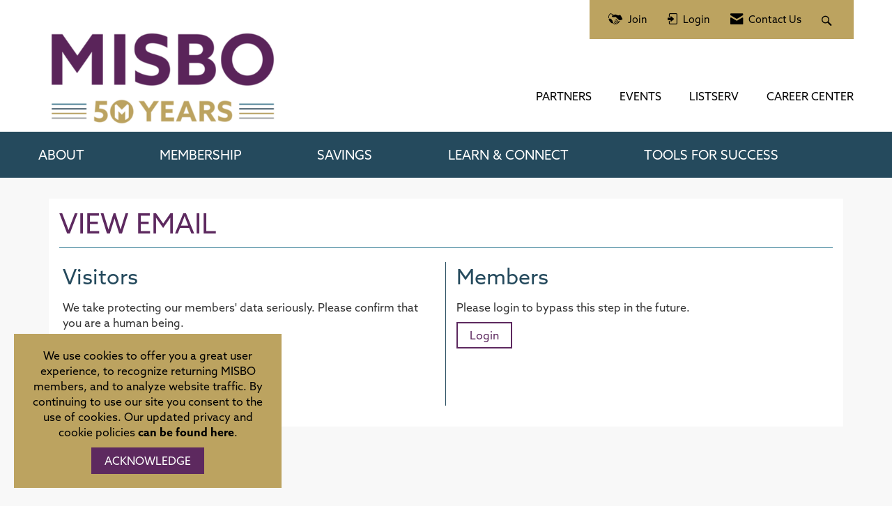

--- FILE ---
content_type: text/html; charset=utf-8
request_url: https://www.google.com/recaptcha/api2/anchor?ar=1&k=6Ld7fhsTAAAAAN3qXDiRDnnjT1jTLZk-8MY5DznB&co=aHR0cHM6Ly93d3cubWlzYm8uY29tOjQ0Mw..&hl=en&v=N67nZn4AqZkNcbeMu4prBgzg&size=normal&anchor-ms=20000&execute-ms=30000&cb=3yjp133xjqkt
body_size: 49400
content:
<!DOCTYPE HTML><html dir="ltr" lang="en"><head><meta http-equiv="Content-Type" content="text/html; charset=UTF-8">
<meta http-equiv="X-UA-Compatible" content="IE=edge">
<title>reCAPTCHA</title>
<style type="text/css">
/* cyrillic-ext */
@font-face {
  font-family: 'Roboto';
  font-style: normal;
  font-weight: 400;
  font-stretch: 100%;
  src: url(//fonts.gstatic.com/s/roboto/v48/KFO7CnqEu92Fr1ME7kSn66aGLdTylUAMa3GUBHMdazTgWw.woff2) format('woff2');
  unicode-range: U+0460-052F, U+1C80-1C8A, U+20B4, U+2DE0-2DFF, U+A640-A69F, U+FE2E-FE2F;
}
/* cyrillic */
@font-face {
  font-family: 'Roboto';
  font-style: normal;
  font-weight: 400;
  font-stretch: 100%;
  src: url(//fonts.gstatic.com/s/roboto/v48/KFO7CnqEu92Fr1ME7kSn66aGLdTylUAMa3iUBHMdazTgWw.woff2) format('woff2');
  unicode-range: U+0301, U+0400-045F, U+0490-0491, U+04B0-04B1, U+2116;
}
/* greek-ext */
@font-face {
  font-family: 'Roboto';
  font-style: normal;
  font-weight: 400;
  font-stretch: 100%;
  src: url(//fonts.gstatic.com/s/roboto/v48/KFO7CnqEu92Fr1ME7kSn66aGLdTylUAMa3CUBHMdazTgWw.woff2) format('woff2');
  unicode-range: U+1F00-1FFF;
}
/* greek */
@font-face {
  font-family: 'Roboto';
  font-style: normal;
  font-weight: 400;
  font-stretch: 100%;
  src: url(//fonts.gstatic.com/s/roboto/v48/KFO7CnqEu92Fr1ME7kSn66aGLdTylUAMa3-UBHMdazTgWw.woff2) format('woff2');
  unicode-range: U+0370-0377, U+037A-037F, U+0384-038A, U+038C, U+038E-03A1, U+03A3-03FF;
}
/* math */
@font-face {
  font-family: 'Roboto';
  font-style: normal;
  font-weight: 400;
  font-stretch: 100%;
  src: url(//fonts.gstatic.com/s/roboto/v48/KFO7CnqEu92Fr1ME7kSn66aGLdTylUAMawCUBHMdazTgWw.woff2) format('woff2');
  unicode-range: U+0302-0303, U+0305, U+0307-0308, U+0310, U+0312, U+0315, U+031A, U+0326-0327, U+032C, U+032F-0330, U+0332-0333, U+0338, U+033A, U+0346, U+034D, U+0391-03A1, U+03A3-03A9, U+03B1-03C9, U+03D1, U+03D5-03D6, U+03F0-03F1, U+03F4-03F5, U+2016-2017, U+2034-2038, U+203C, U+2040, U+2043, U+2047, U+2050, U+2057, U+205F, U+2070-2071, U+2074-208E, U+2090-209C, U+20D0-20DC, U+20E1, U+20E5-20EF, U+2100-2112, U+2114-2115, U+2117-2121, U+2123-214F, U+2190, U+2192, U+2194-21AE, U+21B0-21E5, U+21F1-21F2, U+21F4-2211, U+2213-2214, U+2216-22FF, U+2308-230B, U+2310, U+2319, U+231C-2321, U+2336-237A, U+237C, U+2395, U+239B-23B7, U+23D0, U+23DC-23E1, U+2474-2475, U+25AF, U+25B3, U+25B7, U+25BD, U+25C1, U+25CA, U+25CC, U+25FB, U+266D-266F, U+27C0-27FF, U+2900-2AFF, U+2B0E-2B11, U+2B30-2B4C, U+2BFE, U+3030, U+FF5B, U+FF5D, U+1D400-1D7FF, U+1EE00-1EEFF;
}
/* symbols */
@font-face {
  font-family: 'Roboto';
  font-style: normal;
  font-weight: 400;
  font-stretch: 100%;
  src: url(//fonts.gstatic.com/s/roboto/v48/KFO7CnqEu92Fr1ME7kSn66aGLdTylUAMaxKUBHMdazTgWw.woff2) format('woff2');
  unicode-range: U+0001-000C, U+000E-001F, U+007F-009F, U+20DD-20E0, U+20E2-20E4, U+2150-218F, U+2190, U+2192, U+2194-2199, U+21AF, U+21E6-21F0, U+21F3, U+2218-2219, U+2299, U+22C4-22C6, U+2300-243F, U+2440-244A, U+2460-24FF, U+25A0-27BF, U+2800-28FF, U+2921-2922, U+2981, U+29BF, U+29EB, U+2B00-2BFF, U+4DC0-4DFF, U+FFF9-FFFB, U+10140-1018E, U+10190-1019C, U+101A0, U+101D0-101FD, U+102E0-102FB, U+10E60-10E7E, U+1D2C0-1D2D3, U+1D2E0-1D37F, U+1F000-1F0FF, U+1F100-1F1AD, U+1F1E6-1F1FF, U+1F30D-1F30F, U+1F315, U+1F31C, U+1F31E, U+1F320-1F32C, U+1F336, U+1F378, U+1F37D, U+1F382, U+1F393-1F39F, U+1F3A7-1F3A8, U+1F3AC-1F3AF, U+1F3C2, U+1F3C4-1F3C6, U+1F3CA-1F3CE, U+1F3D4-1F3E0, U+1F3ED, U+1F3F1-1F3F3, U+1F3F5-1F3F7, U+1F408, U+1F415, U+1F41F, U+1F426, U+1F43F, U+1F441-1F442, U+1F444, U+1F446-1F449, U+1F44C-1F44E, U+1F453, U+1F46A, U+1F47D, U+1F4A3, U+1F4B0, U+1F4B3, U+1F4B9, U+1F4BB, U+1F4BF, U+1F4C8-1F4CB, U+1F4D6, U+1F4DA, U+1F4DF, U+1F4E3-1F4E6, U+1F4EA-1F4ED, U+1F4F7, U+1F4F9-1F4FB, U+1F4FD-1F4FE, U+1F503, U+1F507-1F50B, U+1F50D, U+1F512-1F513, U+1F53E-1F54A, U+1F54F-1F5FA, U+1F610, U+1F650-1F67F, U+1F687, U+1F68D, U+1F691, U+1F694, U+1F698, U+1F6AD, U+1F6B2, U+1F6B9-1F6BA, U+1F6BC, U+1F6C6-1F6CF, U+1F6D3-1F6D7, U+1F6E0-1F6EA, U+1F6F0-1F6F3, U+1F6F7-1F6FC, U+1F700-1F7FF, U+1F800-1F80B, U+1F810-1F847, U+1F850-1F859, U+1F860-1F887, U+1F890-1F8AD, U+1F8B0-1F8BB, U+1F8C0-1F8C1, U+1F900-1F90B, U+1F93B, U+1F946, U+1F984, U+1F996, U+1F9E9, U+1FA00-1FA6F, U+1FA70-1FA7C, U+1FA80-1FA89, U+1FA8F-1FAC6, U+1FACE-1FADC, U+1FADF-1FAE9, U+1FAF0-1FAF8, U+1FB00-1FBFF;
}
/* vietnamese */
@font-face {
  font-family: 'Roboto';
  font-style: normal;
  font-weight: 400;
  font-stretch: 100%;
  src: url(//fonts.gstatic.com/s/roboto/v48/KFO7CnqEu92Fr1ME7kSn66aGLdTylUAMa3OUBHMdazTgWw.woff2) format('woff2');
  unicode-range: U+0102-0103, U+0110-0111, U+0128-0129, U+0168-0169, U+01A0-01A1, U+01AF-01B0, U+0300-0301, U+0303-0304, U+0308-0309, U+0323, U+0329, U+1EA0-1EF9, U+20AB;
}
/* latin-ext */
@font-face {
  font-family: 'Roboto';
  font-style: normal;
  font-weight: 400;
  font-stretch: 100%;
  src: url(//fonts.gstatic.com/s/roboto/v48/KFO7CnqEu92Fr1ME7kSn66aGLdTylUAMa3KUBHMdazTgWw.woff2) format('woff2');
  unicode-range: U+0100-02BA, U+02BD-02C5, U+02C7-02CC, U+02CE-02D7, U+02DD-02FF, U+0304, U+0308, U+0329, U+1D00-1DBF, U+1E00-1E9F, U+1EF2-1EFF, U+2020, U+20A0-20AB, U+20AD-20C0, U+2113, U+2C60-2C7F, U+A720-A7FF;
}
/* latin */
@font-face {
  font-family: 'Roboto';
  font-style: normal;
  font-weight: 400;
  font-stretch: 100%;
  src: url(//fonts.gstatic.com/s/roboto/v48/KFO7CnqEu92Fr1ME7kSn66aGLdTylUAMa3yUBHMdazQ.woff2) format('woff2');
  unicode-range: U+0000-00FF, U+0131, U+0152-0153, U+02BB-02BC, U+02C6, U+02DA, U+02DC, U+0304, U+0308, U+0329, U+2000-206F, U+20AC, U+2122, U+2191, U+2193, U+2212, U+2215, U+FEFF, U+FFFD;
}
/* cyrillic-ext */
@font-face {
  font-family: 'Roboto';
  font-style: normal;
  font-weight: 500;
  font-stretch: 100%;
  src: url(//fonts.gstatic.com/s/roboto/v48/KFO7CnqEu92Fr1ME7kSn66aGLdTylUAMa3GUBHMdazTgWw.woff2) format('woff2');
  unicode-range: U+0460-052F, U+1C80-1C8A, U+20B4, U+2DE0-2DFF, U+A640-A69F, U+FE2E-FE2F;
}
/* cyrillic */
@font-face {
  font-family: 'Roboto';
  font-style: normal;
  font-weight: 500;
  font-stretch: 100%;
  src: url(//fonts.gstatic.com/s/roboto/v48/KFO7CnqEu92Fr1ME7kSn66aGLdTylUAMa3iUBHMdazTgWw.woff2) format('woff2');
  unicode-range: U+0301, U+0400-045F, U+0490-0491, U+04B0-04B1, U+2116;
}
/* greek-ext */
@font-face {
  font-family: 'Roboto';
  font-style: normal;
  font-weight: 500;
  font-stretch: 100%;
  src: url(//fonts.gstatic.com/s/roboto/v48/KFO7CnqEu92Fr1ME7kSn66aGLdTylUAMa3CUBHMdazTgWw.woff2) format('woff2');
  unicode-range: U+1F00-1FFF;
}
/* greek */
@font-face {
  font-family: 'Roboto';
  font-style: normal;
  font-weight: 500;
  font-stretch: 100%;
  src: url(//fonts.gstatic.com/s/roboto/v48/KFO7CnqEu92Fr1ME7kSn66aGLdTylUAMa3-UBHMdazTgWw.woff2) format('woff2');
  unicode-range: U+0370-0377, U+037A-037F, U+0384-038A, U+038C, U+038E-03A1, U+03A3-03FF;
}
/* math */
@font-face {
  font-family: 'Roboto';
  font-style: normal;
  font-weight: 500;
  font-stretch: 100%;
  src: url(//fonts.gstatic.com/s/roboto/v48/KFO7CnqEu92Fr1ME7kSn66aGLdTylUAMawCUBHMdazTgWw.woff2) format('woff2');
  unicode-range: U+0302-0303, U+0305, U+0307-0308, U+0310, U+0312, U+0315, U+031A, U+0326-0327, U+032C, U+032F-0330, U+0332-0333, U+0338, U+033A, U+0346, U+034D, U+0391-03A1, U+03A3-03A9, U+03B1-03C9, U+03D1, U+03D5-03D6, U+03F0-03F1, U+03F4-03F5, U+2016-2017, U+2034-2038, U+203C, U+2040, U+2043, U+2047, U+2050, U+2057, U+205F, U+2070-2071, U+2074-208E, U+2090-209C, U+20D0-20DC, U+20E1, U+20E5-20EF, U+2100-2112, U+2114-2115, U+2117-2121, U+2123-214F, U+2190, U+2192, U+2194-21AE, U+21B0-21E5, U+21F1-21F2, U+21F4-2211, U+2213-2214, U+2216-22FF, U+2308-230B, U+2310, U+2319, U+231C-2321, U+2336-237A, U+237C, U+2395, U+239B-23B7, U+23D0, U+23DC-23E1, U+2474-2475, U+25AF, U+25B3, U+25B7, U+25BD, U+25C1, U+25CA, U+25CC, U+25FB, U+266D-266F, U+27C0-27FF, U+2900-2AFF, U+2B0E-2B11, U+2B30-2B4C, U+2BFE, U+3030, U+FF5B, U+FF5D, U+1D400-1D7FF, U+1EE00-1EEFF;
}
/* symbols */
@font-face {
  font-family: 'Roboto';
  font-style: normal;
  font-weight: 500;
  font-stretch: 100%;
  src: url(//fonts.gstatic.com/s/roboto/v48/KFO7CnqEu92Fr1ME7kSn66aGLdTylUAMaxKUBHMdazTgWw.woff2) format('woff2');
  unicode-range: U+0001-000C, U+000E-001F, U+007F-009F, U+20DD-20E0, U+20E2-20E4, U+2150-218F, U+2190, U+2192, U+2194-2199, U+21AF, U+21E6-21F0, U+21F3, U+2218-2219, U+2299, U+22C4-22C6, U+2300-243F, U+2440-244A, U+2460-24FF, U+25A0-27BF, U+2800-28FF, U+2921-2922, U+2981, U+29BF, U+29EB, U+2B00-2BFF, U+4DC0-4DFF, U+FFF9-FFFB, U+10140-1018E, U+10190-1019C, U+101A0, U+101D0-101FD, U+102E0-102FB, U+10E60-10E7E, U+1D2C0-1D2D3, U+1D2E0-1D37F, U+1F000-1F0FF, U+1F100-1F1AD, U+1F1E6-1F1FF, U+1F30D-1F30F, U+1F315, U+1F31C, U+1F31E, U+1F320-1F32C, U+1F336, U+1F378, U+1F37D, U+1F382, U+1F393-1F39F, U+1F3A7-1F3A8, U+1F3AC-1F3AF, U+1F3C2, U+1F3C4-1F3C6, U+1F3CA-1F3CE, U+1F3D4-1F3E0, U+1F3ED, U+1F3F1-1F3F3, U+1F3F5-1F3F7, U+1F408, U+1F415, U+1F41F, U+1F426, U+1F43F, U+1F441-1F442, U+1F444, U+1F446-1F449, U+1F44C-1F44E, U+1F453, U+1F46A, U+1F47D, U+1F4A3, U+1F4B0, U+1F4B3, U+1F4B9, U+1F4BB, U+1F4BF, U+1F4C8-1F4CB, U+1F4D6, U+1F4DA, U+1F4DF, U+1F4E3-1F4E6, U+1F4EA-1F4ED, U+1F4F7, U+1F4F9-1F4FB, U+1F4FD-1F4FE, U+1F503, U+1F507-1F50B, U+1F50D, U+1F512-1F513, U+1F53E-1F54A, U+1F54F-1F5FA, U+1F610, U+1F650-1F67F, U+1F687, U+1F68D, U+1F691, U+1F694, U+1F698, U+1F6AD, U+1F6B2, U+1F6B9-1F6BA, U+1F6BC, U+1F6C6-1F6CF, U+1F6D3-1F6D7, U+1F6E0-1F6EA, U+1F6F0-1F6F3, U+1F6F7-1F6FC, U+1F700-1F7FF, U+1F800-1F80B, U+1F810-1F847, U+1F850-1F859, U+1F860-1F887, U+1F890-1F8AD, U+1F8B0-1F8BB, U+1F8C0-1F8C1, U+1F900-1F90B, U+1F93B, U+1F946, U+1F984, U+1F996, U+1F9E9, U+1FA00-1FA6F, U+1FA70-1FA7C, U+1FA80-1FA89, U+1FA8F-1FAC6, U+1FACE-1FADC, U+1FADF-1FAE9, U+1FAF0-1FAF8, U+1FB00-1FBFF;
}
/* vietnamese */
@font-face {
  font-family: 'Roboto';
  font-style: normal;
  font-weight: 500;
  font-stretch: 100%;
  src: url(//fonts.gstatic.com/s/roboto/v48/KFO7CnqEu92Fr1ME7kSn66aGLdTylUAMa3OUBHMdazTgWw.woff2) format('woff2');
  unicode-range: U+0102-0103, U+0110-0111, U+0128-0129, U+0168-0169, U+01A0-01A1, U+01AF-01B0, U+0300-0301, U+0303-0304, U+0308-0309, U+0323, U+0329, U+1EA0-1EF9, U+20AB;
}
/* latin-ext */
@font-face {
  font-family: 'Roboto';
  font-style: normal;
  font-weight: 500;
  font-stretch: 100%;
  src: url(//fonts.gstatic.com/s/roboto/v48/KFO7CnqEu92Fr1ME7kSn66aGLdTylUAMa3KUBHMdazTgWw.woff2) format('woff2');
  unicode-range: U+0100-02BA, U+02BD-02C5, U+02C7-02CC, U+02CE-02D7, U+02DD-02FF, U+0304, U+0308, U+0329, U+1D00-1DBF, U+1E00-1E9F, U+1EF2-1EFF, U+2020, U+20A0-20AB, U+20AD-20C0, U+2113, U+2C60-2C7F, U+A720-A7FF;
}
/* latin */
@font-face {
  font-family: 'Roboto';
  font-style: normal;
  font-weight: 500;
  font-stretch: 100%;
  src: url(//fonts.gstatic.com/s/roboto/v48/KFO7CnqEu92Fr1ME7kSn66aGLdTylUAMa3yUBHMdazQ.woff2) format('woff2');
  unicode-range: U+0000-00FF, U+0131, U+0152-0153, U+02BB-02BC, U+02C6, U+02DA, U+02DC, U+0304, U+0308, U+0329, U+2000-206F, U+20AC, U+2122, U+2191, U+2193, U+2212, U+2215, U+FEFF, U+FFFD;
}
/* cyrillic-ext */
@font-face {
  font-family: 'Roboto';
  font-style: normal;
  font-weight: 900;
  font-stretch: 100%;
  src: url(//fonts.gstatic.com/s/roboto/v48/KFO7CnqEu92Fr1ME7kSn66aGLdTylUAMa3GUBHMdazTgWw.woff2) format('woff2');
  unicode-range: U+0460-052F, U+1C80-1C8A, U+20B4, U+2DE0-2DFF, U+A640-A69F, U+FE2E-FE2F;
}
/* cyrillic */
@font-face {
  font-family: 'Roboto';
  font-style: normal;
  font-weight: 900;
  font-stretch: 100%;
  src: url(//fonts.gstatic.com/s/roboto/v48/KFO7CnqEu92Fr1ME7kSn66aGLdTylUAMa3iUBHMdazTgWw.woff2) format('woff2');
  unicode-range: U+0301, U+0400-045F, U+0490-0491, U+04B0-04B1, U+2116;
}
/* greek-ext */
@font-face {
  font-family: 'Roboto';
  font-style: normal;
  font-weight: 900;
  font-stretch: 100%;
  src: url(//fonts.gstatic.com/s/roboto/v48/KFO7CnqEu92Fr1ME7kSn66aGLdTylUAMa3CUBHMdazTgWw.woff2) format('woff2');
  unicode-range: U+1F00-1FFF;
}
/* greek */
@font-face {
  font-family: 'Roboto';
  font-style: normal;
  font-weight: 900;
  font-stretch: 100%;
  src: url(//fonts.gstatic.com/s/roboto/v48/KFO7CnqEu92Fr1ME7kSn66aGLdTylUAMa3-UBHMdazTgWw.woff2) format('woff2');
  unicode-range: U+0370-0377, U+037A-037F, U+0384-038A, U+038C, U+038E-03A1, U+03A3-03FF;
}
/* math */
@font-face {
  font-family: 'Roboto';
  font-style: normal;
  font-weight: 900;
  font-stretch: 100%;
  src: url(//fonts.gstatic.com/s/roboto/v48/KFO7CnqEu92Fr1ME7kSn66aGLdTylUAMawCUBHMdazTgWw.woff2) format('woff2');
  unicode-range: U+0302-0303, U+0305, U+0307-0308, U+0310, U+0312, U+0315, U+031A, U+0326-0327, U+032C, U+032F-0330, U+0332-0333, U+0338, U+033A, U+0346, U+034D, U+0391-03A1, U+03A3-03A9, U+03B1-03C9, U+03D1, U+03D5-03D6, U+03F0-03F1, U+03F4-03F5, U+2016-2017, U+2034-2038, U+203C, U+2040, U+2043, U+2047, U+2050, U+2057, U+205F, U+2070-2071, U+2074-208E, U+2090-209C, U+20D0-20DC, U+20E1, U+20E5-20EF, U+2100-2112, U+2114-2115, U+2117-2121, U+2123-214F, U+2190, U+2192, U+2194-21AE, U+21B0-21E5, U+21F1-21F2, U+21F4-2211, U+2213-2214, U+2216-22FF, U+2308-230B, U+2310, U+2319, U+231C-2321, U+2336-237A, U+237C, U+2395, U+239B-23B7, U+23D0, U+23DC-23E1, U+2474-2475, U+25AF, U+25B3, U+25B7, U+25BD, U+25C1, U+25CA, U+25CC, U+25FB, U+266D-266F, U+27C0-27FF, U+2900-2AFF, U+2B0E-2B11, U+2B30-2B4C, U+2BFE, U+3030, U+FF5B, U+FF5D, U+1D400-1D7FF, U+1EE00-1EEFF;
}
/* symbols */
@font-face {
  font-family: 'Roboto';
  font-style: normal;
  font-weight: 900;
  font-stretch: 100%;
  src: url(//fonts.gstatic.com/s/roboto/v48/KFO7CnqEu92Fr1ME7kSn66aGLdTylUAMaxKUBHMdazTgWw.woff2) format('woff2');
  unicode-range: U+0001-000C, U+000E-001F, U+007F-009F, U+20DD-20E0, U+20E2-20E4, U+2150-218F, U+2190, U+2192, U+2194-2199, U+21AF, U+21E6-21F0, U+21F3, U+2218-2219, U+2299, U+22C4-22C6, U+2300-243F, U+2440-244A, U+2460-24FF, U+25A0-27BF, U+2800-28FF, U+2921-2922, U+2981, U+29BF, U+29EB, U+2B00-2BFF, U+4DC0-4DFF, U+FFF9-FFFB, U+10140-1018E, U+10190-1019C, U+101A0, U+101D0-101FD, U+102E0-102FB, U+10E60-10E7E, U+1D2C0-1D2D3, U+1D2E0-1D37F, U+1F000-1F0FF, U+1F100-1F1AD, U+1F1E6-1F1FF, U+1F30D-1F30F, U+1F315, U+1F31C, U+1F31E, U+1F320-1F32C, U+1F336, U+1F378, U+1F37D, U+1F382, U+1F393-1F39F, U+1F3A7-1F3A8, U+1F3AC-1F3AF, U+1F3C2, U+1F3C4-1F3C6, U+1F3CA-1F3CE, U+1F3D4-1F3E0, U+1F3ED, U+1F3F1-1F3F3, U+1F3F5-1F3F7, U+1F408, U+1F415, U+1F41F, U+1F426, U+1F43F, U+1F441-1F442, U+1F444, U+1F446-1F449, U+1F44C-1F44E, U+1F453, U+1F46A, U+1F47D, U+1F4A3, U+1F4B0, U+1F4B3, U+1F4B9, U+1F4BB, U+1F4BF, U+1F4C8-1F4CB, U+1F4D6, U+1F4DA, U+1F4DF, U+1F4E3-1F4E6, U+1F4EA-1F4ED, U+1F4F7, U+1F4F9-1F4FB, U+1F4FD-1F4FE, U+1F503, U+1F507-1F50B, U+1F50D, U+1F512-1F513, U+1F53E-1F54A, U+1F54F-1F5FA, U+1F610, U+1F650-1F67F, U+1F687, U+1F68D, U+1F691, U+1F694, U+1F698, U+1F6AD, U+1F6B2, U+1F6B9-1F6BA, U+1F6BC, U+1F6C6-1F6CF, U+1F6D3-1F6D7, U+1F6E0-1F6EA, U+1F6F0-1F6F3, U+1F6F7-1F6FC, U+1F700-1F7FF, U+1F800-1F80B, U+1F810-1F847, U+1F850-1F859, U+1F860-1F887, U+1F890-1F8AD, U+1F8B0-1F8BB, U+1F8C0-1F8C1, U+1F900-1F90B, U+1F93B, U+1F946, U+1F984, U+1F996, U+1F9E9, U+1FA00-1FA6F, U+1FA70-1FA7C, U+1FA80-1FA89, U+1FA8F-1FAC6, U+1FACE-1FADC, U+1FADF-1FAE9, U+1FAF0-1FAF8, U+1FB00-1FBFF;
}
/* vietnamese */
@font-face {
  font-family: 'Roboto';
  font-style: normal;
  font-weight: 900;
  font-stretch: 100%;
  src: url(//fonts.gstatic.com/s/roboto/v48/KFO7CnqEu92Fr1ME7kSn66aGLdTylUAMa3OUBHMdazTgWw.woff2) format('woff2');
  unicode-range: U+0102-0103, U+0110-0111, U+0128-0129, U+0168-0169, U+01A0-01A1, U+01AF-01B0, U+0300-0301, U+0303-0304, U+0308-0309, U+0323, U+0329, U+1EA0-1EF9, U+20AB;
}
/* latin-ext */
@font-face {
  font-family: 'Roboto';
  font-style: normal;
  font-weight: 900;
  font-stretch: 100%;
  src: url(//fonts.gstatic.com/s/roboto/v48/KFO7CnqEu92Fr1ME7kSn66aGLdTylUAMa3KUBHMdazTgWw.woff2) format('woff2');
  unicode-range: U+0100-02BA, U+02BD-02C5, U+02C7-02CC, U+02CE-02D7, U+02DD-02FF, U+0304, U+0308, U+0329, U+1D00-1DBF, U+1E00-1E9F, U+1EF2-1EFF, U+2020, U+20A0-20AB, U+20AD-20C0, U+2113, U+2C60-2C7F, U+A720-A7FF;
}
/* latin */
@font-face {
  font-family: 'Roboto';
  font-style: normal;
  font-weight: 900;
  font-stretch: 100%;
  src: url(//fonts.gstatic.com/s/roboto/v48/KFO7CnqEu92Fr1ME7kSn66aGLdTylUAMa3yUBHMdazQ.woff2) format('woff2');
  unicode-range: U+0000-00FF, U+0131, U+0152-0153, U+02BB-02BC, U+02C6, U+02DA, U+02DC, U+0304, U+0308, U+0329, U+2000-206F, U+20AC, U+2122, U+2191, U+2193, U+2212, U+2215, U+FEFF, U+FFFD;
}

</style>
<link rel="stylesheet" type="text/css" href="https://www.gstatic.com/recaptcha/releases/N67nZn4AqZkNcbeMu4prBgzg/styles__ltr.css">
<script nonce="h0QI7FBA9M1udCagLsJGow" type="text/javascript">window['__recaptcha_api'] = 'https://www.google.com/recaptcha/api2/';</script>
<script type="text/javascript" src="https://www.gstatic.com/recaptcha/releases/N67nZn4AqZkNcbeMu4prBgzg/recaptcha__en.js" nonce="h0QI7FBA9M1udCagLsJGow">
      
    </script></head>
<body><div id="rc-anchor-alert" class="rc-anchor-alert"></div>
<input type="hidden" id="recaptcha-token" value="[base64]">
<script type="text/javascript" nonce="h0QI7FBA9M1udCagLsJGow">
      recaptcha.anchor.Main.init("[\x22ainput\x22,[\x22bgdata\x22,\x22\x22,\[base64]/[base64]/MjU1Ong/[base64]/[base64]/[base64]/[base64]/[base64]/[base64]/[base64]/[base64]/[base64]/[base64]/[base64]/[base64]/[base64]/[base64]/[base64]\\u003d\x22,\[base64]\\u003d\\u003d\x22,\x22UQbCq8K+VHnDp1gtYcKLU8Oiw4UEw45JIDF3wqlPw689RsOoD8KpwoFCCsO9w7vCnMK9LQJOw75lw5LDhDN3w6jDscK0HQjDgMKGw44YLcOtHMKCwrfDlcOeD8OiVSxzwr4oLsOrVMKqw5rDpj59wohgISZJwpXDl8KHIsOfwowYw5TDjMOJwp/CiwJcL8KgccO/PhHDrFvCrsOAwp/Do8Klwr7DnMOcGH5zwrRnRBVEWsOpdybChcO1c8K+UsKLw47CunLDiSEiwoZ0w754wrzDuW1SDsOewqfDsUtIw4RZAMK6wr3CtMOgw6ZrAMKmNCVUwrvDqcKjTcK/fMK/[base64]/Ct8K5wrbDksOVwpHCgSvCnsOmLjLCrRoXBkd/wpvDlcOUAsK8GMKhDVvDsMKCw5k1WMKuGXVrWcK6X8KnQAjCrXDDjsOOwrHDncO9b8Owwp7DvMK5w5rDh0IQw7wdw7YyPW44QgRZwrXDtW7CgHLCvibDvD/DomfDrCXDvsOAw4IPFXLCgWJAPMOmwpcqwrbDqcK/woE/w7sbBcOCIcKCwoZXGsKQwrbCk8Kpw6Nfw6Vqw7kFwohRFMO5wqZUHxfCrUc9w7LDgBzCisOAwosqGGDCsiZOwoVOwqMfBcOlcMOswowPw4Zew7puwp5CQ0zDtCbCiRvDvFVxw5/[base64]/Dp0fCtWrClcODVSdubzEDw7vDiFN6IcKIwo5EwrYWwqvDjk/DnMOIM8KKYsKhO8OQwq8jwpgJSHUGPGFrwoEYw4Efw6M3Ww/DkcKmTsONw4hSwrLCh8Klw6PCuUhUwqzCu8K9OMKkwofCo8KvBVXChUDDuMKdwr/DrsKaW8OFASjCvsKjwp7DkiTCocOvPSPCgcOMWW8Dw4INw4HDiGjDnUbDu8KKw782PHbCqXnDosKlTcOwd8OXY8O1WCDDv2xiwqRXS8OTGRdhXiR+w47Ck8KuJl3Dt8Kxw47DusOyd2EgVS7DqsOHfcOcHzIcLFxowqHCqiJpw6TCucOSLjM2w7PCq8K2wrhDw7k/w6XCvltRw64LPiVLw7HDiMK/wqfChEnDuClmXsK1FsORwp/DjMOQw7AsJ1tUTDo5VcOoWMKKFMO8MwXDlsKMasK3d8Kowq7DqyrCrh4dSmsFw73DsMOkPgjCqMKMCxvCjMKkaCrCiz7DqUfDgTbCosKIw6oIw5/CvklMYWfDqMOsXMKfwrRMbUbDlMKMIg8rwrc6CxUyL21vw7rCvcOkwqZTwqTCscODHcO8LsKLABXDvcKJKcO4H8OJw75bcjbDusO6AMO9CsKOwoB3LCl6wr3DmVYtCMKJw7PDuMOdwrx/w4fCtRhCBRVjIsKWEsKMw5c3wpZgWsKCR39JwqrCoUPDg3vCgcKQw4zCiMOcw4Izw51WIcOPw7LCocKTR0vCnh5zwoTDpnpfw6NueMOOdsOmAAsvw6BqWsOKwqDCq8OlH8OuPMOhwo0ebkvCtsKyP8KYWsOuY24Gwpkbw5E/XsKkwo3CpMOPwrpmH8KfbWsGw4oJw7jChXzDrsKWwoYywr/CtsKULcKnXMKibxR1wpxEcCPCisKHX0NTw5TDpcKQfMOKfwnCj1DDux4oQcKzfsOaTsOlKcOaXcOWYMOww7DCkEzDt1/DhMK/bErCumnCoMK3fsKAwrDDk8OYw6RBw7zCuzwtHm/DqMKSw5bDgBTDo8K8wosENcOjD8OOV8KHw6Y0w7rDiW7DllXCvmvCnhrDhBHCpsOIwq1qw6PClMOCwqFswoVHwrgBwqELw7vDiMKOcxDCvy/[base64]/CjsOgwpDCjRDCtMOGYcKDHCLCtiXCiXTDisOCBkttwq3Dm8OMw6hcZgVowp3DlVLDusK/VxHClsOyw7TCsMKywqXCoMKOwpEuwonCiWnCuwfCjHDDvcKENjzDscKPL8OYdcOTJHxQw5rCvmPDkCEew6rCtMOUwqMVLcKoKQZhIsKZw78IwpXCs8O7P8OUXTp1woXDtUvDjXgdAgLDuMOwwrtww5h/wpHCjFvCpsOPWcOgwpgQKMOJCsKCw67Dm0QZAsOxZm7ChCPDhx81XMOsw4bDrkMta8OawoNfLsKYbFLCvcKKJMKZE8O/P3vDvcOiEcOcRnYoYTfDr8Kaf8OFw45zMEBQw6c7WcKfw5nDo8OLDMKjwqsAcVHCsxXDhF0CdcKBDcO+wpbDtiHCsMOXM8OSBSTCjsKCLFISaT/[base64]/Dt8KNw5/Dk8KowoEPwq5rNHIKAcO2w73DiC7CsVQTWwPDqMK3ZcOMwrHCjMKowrHCnsOaw4DCtV4Ew5xEEcKfcsO2w6HCg0gFwqkEXMKKccKZw5nDpMOqw5gDIsKHwok2KMKgbRJnw4/[base64]/Di2LCrV5+F8KTwqnDo8KMw6VHw4Rdw5DCol7Ci2tZX8KRwo/Cj8KAcwxBUcOqw79iwqrDuQvCq8KMZnw6w5kSwrdCTcKgaiAeYcOofcK7w6fChztAwq4ewoHDpWAFwqgyw7vDrcKRf8KSw6/DgC1kw7FxLG09w6PDmsOkw6fDvsKZAE/[base64]/Pz8iGsKHB8KMwqPDn8Oaw6vDuMOpw7Bsw4XCpMO9XsOhLcOHYDLCkMO2woVkwpQPwpw7YBnCsRnCriJQHcOiEWrDrMKZL8K/am7CnsKHPsOHX1bDjsK4ZyjDnjrDnMOAMMKeFDDDgMKYSmE6IG5zcsONOSk6w6ZNR8KFw7tDw7TCslwUw7fCrMKsw5jDtsKwCsKHJzwnIhIPXAnDncOLOW59CsK0VlvDtMKSw7rDiGETw6bDiMOxXXIzw6kya8OMeMKYQjjClsKawqcQJWjDmsKNGcKjw5IbwrPDlA/CnTPDtBhPw5M2wo7DvsOOwpoxPlfDi8KfwpHDuDMvw73DlMKRAMK1w7XDpBDDisOLwrLCtcO/[base64]/KX8Uw7Z3GlZJGcONYcOaIBfDtxvCijJWwqjCtnLDkhHCs2JVw4VfMioIAcOiYsKgDm57BgIAL8OHwrbCii7DnsOTwpPDjnjDsMOpwpwyUCXCgMOhJsO2akJ3wop6wpHCi8OZwojDs8K3wqBgeMKYwqBna8KiYkd9XjPDtV/CgRLDkcKpwpzCsMKHwrfCgyx6EsOWGjrDr8Klw6BsJW/CmgbDg3vDq8OIwqzDgcObw4tJJWTCmTfCgWJpF8KnwrrDmzrDojvCqmtjQcOMw7AmAR4kCcKSwogUw6fCjsOPw61/wrjDixY7wq7ChxnCs8K3w6oMY0XCkyLDp3zDuzrDjsO9woJ/wp3CiFpVVsK4SyPDoxRVPwzCtgrDlcOgw4/CgMOjwqbDhRjCmFcyXsO9wo3Ck8OtQ8KXw6AowqrDgMKewrV5wrUPwq50DcO/[base64]/[base64]/[base64]/wrbCoVbDnsKse3/CrcK5aSPDpcKYaCgbw4dewqEkw4XCiw7DusKjwowMfMKUSsOxHcOMWcOvZcKHO8KrKcOvwokkwo9lwpxawqgHaMK7IRrCqMKUdHEddREoCcOWY8KqQsKSwp9WSDLCunDCsnDDmMOmw6tDQRfDucKuwrvCvMOSworCssOWwqdsXsKHGjULwpXDi8OdRw/DrH5ra8KjOGXDocOPwq1lCMO6wpVnw5vChMOGFg0rw7DCkMK9fmYdw5rDhirClEjCq8OzVMOpbXYrw47CuCPDrTjDiANuw7QMMcObwrTDuB9lw7ZBwoQJbcONwrYXIw/DpjjDtcK4wqFYL8KIw6RCw6V9woZiw7Bcwrg2w4/CsMK2C17CnX9Tw7hywpXCvlrDtXRSw6ZBwqN6w7E2wrbDqjs/[base64]/Cg8Oow7TChH0SIXXCtcKiwqRGwqPDllvCscKzw6zDosO7w7c4w6HDgMKpRyPCi1xeDzfDqyxew7dcOVfDjRjCosK0bhzDvMOawq9CKX1pO8OadsKkw5/CiMOMwp3CsBNeQ0jCt8KjeMOFwq0EYyPChMOHwqzDrSBsUTzDqcKaQ8Klw43DjjRYwpUfwobCnMO8KcKvw43CtwPCnDcjwq3DnRp2w4rDqMK9wo3DkMKRH8KDw4TCoUnCrU7CsjF0w5nDoELCkcKJEF4jRMOYw7zDgTpNOB/DgMOQFcKbwrnDgDXDsMOza8OjAWxQFcOZWcOcaQ0xTMO8dcKXwrnCoMKqwpbDvyR/w6JEw4fDtsKOPsOKdsOZG8OMO8O0YsKEw7LDuD3DnFfCt3tsesORw5rCncOAw7nDvMKYecKewpbDvVZmMTTCnHrDoCNvXsK8w5DCr3fDi3RjS8Obw75Mw6BNZh7Ds0wvccODwprClcOKwpx0fcOHWsK/[base64]/CjhICwqpoUFzCtcK4wpADwr87eWhBw67Dkhklwr9iwo3DsgsvY0hiw6QXw43CkGBIw4FZw6/DqVXDmsOEEsKsw4TDi8OSZcO2w7ctesKjwr0LwocZw7nDksOSDHMmwpXCmMOVwqc/w73CpS3Dt8KRED/DliMywqfCsMKzwq9aw5VDTMKnTSorFGZHBsKVOsKEw656fj3DpMKJcknDocOfwqrDn8Onw6tZcMO7M8OlM8KsSRE6w4ggHyHCscKaw7sOw5UdZABSwrjDuz/DqMO+w650woNcSsOIM8Kgwo80w7gFwqTDmBTDncKHMiBcwqXDrQjDmFHCpFjDkHDDhQrCscOBw7VAMsOjWHptD8KWSMKkMB93AjjCoQPDqcO6w5rCnzBywp8zRVx6w4Yawp5Mwr/CmEzCk1Fjw78ta1fCt8Kvw7TCjsO6GXRVWsKUHCQcwqxAUsK8XsOeVcKgwolbw4jDp8KDw5Z/w6p0RcKtw7XCu2bDnkxnw7jCnsO9OsK1wpRSJHvCtTTCqsK/[base64]/NQrCjkB5wpRMCm8Gw4HDtxzCq2RwEnYqw5rDvRR2wrtawo9bwqs7fsKCw7DDvHzDtcOew4DDjMOYw5BQfcOawrYtwqIXwoINXcKAIsO8w4LDhsK9w6jDnFvCoMOlw7/DhsK/w695c0wWwpPCo1XDjcKbZEslQsOjflRRwqTDgsKrw6vDmhgHwphjw7Y2wqjDpcKgG1Ugw5zDhcOSZcO2w6V7DXLCjcOsMC85w6BeYMK3wqHDpyDCim3CtcO1BVHDjMOCw6/DnMOebnHCjMOewodbbWzCpMOlwqdfwpTCl3dAT33DvQnCjcOJaSbCrMKZJxtaYcOscsKjeMOxwpskwq/[base64]/[base64]/cEUZdykFUGjDn8OOd3NLwpTDg8ORw6nCkMOfwollwr/CmsKrw6PCg8OqUz0qw5w2JcKRw5rDnCXDisOBw4YQwq5cHcOTL8KZNG3Dp8OWwo7Dvk8VViU/w6E5XMKsw5/Ch8O2ZUp+w4lOKcOlfVjCvsKnwplsQ8O6cF/CkMKBBcKAdE0IZ8KzOQoxOgs0wqrDq8OvEcOVwpx4dQfDoE3CnMKjDypEwpoeIMO6LV/[base64]/[base64]/[base64]/DlsKpUMKKwqQzw73DgsO+w4pyLcO+I8OOw6LCmTtMIkHDoRbCoXPDv8K1U8OZFAMmw7ZMJljCi8KAMsKQw7Ytw7kMw7M6woXDm8KUwrXDuWYJaX7Dg8Ozw4zDpsOQwr/CtSFiwpZ0w7rDsWfDn8OzVMKXwqbDq8KFc8OVVUcTCMOKwpLDklDDh8OCQ8Kpw6F6wolLwp3DiMOyw7/DuFjChsKwFsOtwqjCusKsVsKew44Ew4k6w45iMcKEwppwwpgYdljChx3Cp8OgV8KOw6vCtVfDoVV5XynDusOKw7rCvMKNw43CgsKNwo7DtAfDnxcwwo9Uw7jDuMKywr7DosOPwoTCk1HDk8ODJ1ZsRShCw4rDuTfDgsKUXMOhCcK+w7/DjcOZHMO8wprDh3TDh8KFZ8KwPAjCoFAewqMswph/ScOJw7rCtw95w5FRChNVwpvCkDLDisKXQsKzw4PDkSQwSBPCmjNbchXDh0lFwqEAZcORw7A0QsOCw4lIwpMdRsOmL8KNwqbDs8OWw4RWfG7DjkfCjDomBn4dw4RNwoHCj8KKwqduQcORwpDCkCHCn2rDgADClsOqwpokw63CmcOJZ8KfNMKfwrADw70OEEvCs8Ohwr/Dk8OWJXjDq8K3w6rDsTcTw7Q6w7Yiw7peDmkWw7jDhMKWCS1hw4RdSDdeIsKCacO2wrIgdGzDhsOHeXTCulc5I8OdA2vCj8ODMcKxUCVFQVbDgcKiQWBlw7vCgBHCsMK4KVjCvsOeLC1PwolMw4wfw7hQwoBxQMK3dnLDhMKYIMOhBk1ewrfDuy7CisO/[base64]/[base64]/DuMO7w4DDr8KNw44SejlzG0DCm8KxwpoTfMOWfl9XwqcIw7nDt8OwwpcMw7IHw6rCkMO/[base64]/DuwpNw6HCrsKibXXCuBZuwpUjPcO7w4TDrkzCj8KCQiLDjsKkQljDosOBOBfCpQbDpCQEccKOw4Yww6zClA7Cs8KeworDgcKsO8Ouwo5uwozDjsOLwodZw7vCmMKAaMOcw6gbWMO+ZQ9aw6HDiMOnwpBwTyTCtB3CjCA2JzhKw6/[base64]/wp3Dq0NmwqLDjcKkej3DvsKYwqDCtCHDpsKHRkMJw4thBsOZwpw0w4rCowHDhC5BVMOhwod8NsKsYnjChhtlw5LCisOYC8K2wrTCtHTDv8OMGjTCugrDssO8IsOtXcO8wp/DusKkIcK1wojCh8Krwp3CnxXDsMK0FkFJVU/Cp1RKwrtZwrg+w6fDoGBMAcK2ecOTK8OYwo4Mb8OkwrzCqsKHAx/Dv8KfwrQfN8K0WU8Tw5U8WcO+UxgHCVoFw6BlZx9cD8OrcsO3RcOVwp3Ds8Kzw55cw4c5WcOEwoFAFX0ywpjDpnc3PcOVaUcQwpLDl8KMwqZPw4zCg8KwXsO/w6nDqjDCksOgNsOvw67Di1/CpSvCqcO9wp8lwp3DlH/CocOxesOOHDvDusKCWMOndcOGw6Yfw69nw7MBQD7Cr1DCjBnClcOtL0prDwXCm1gkwrosPVzDvMK8YwNDCsKxw690w5jCs0bDnsKrw4BZw7rDvsOYwrpjN8OZwqB8w4jDs8OpfmrCsC7DnMOMwr9iSCPCnsO8JyzDhcOACsKlQCFGWsKLwqDDl8K7HH3DlsO8wpcKS2/DmsOpaAnDq8K9ESTDhMKaw4pBw4XDlVDDtRJHw5MYKcO3w6Zvw494aMOdbE5LQlcmTMO2Y3kDVMOfw4AlfhTDtGbCvyAvX28cw4bCksKIVMKRw6NOQ8Knw6wKSxDCs2rCvnJowppGw5PCkEbCqsKZw6PDhgHChFbCky4APsOHbcK/[base64]/wofDjcKcZ8KqOcOMw5dOKsO9MHUlDcKBwrlpcnx/[base64]/wpbCg8OyPDtaGsOrQGrCuUHDnsOFwrJswoVGwrsdw5jDnMO9w7/CqiXDiAvDksK5dsOIQkp+Y0rCmRfDgcKETn9qSCEKe1rCtzlRR1ASw7XCpsKvGcKgLyUXw6DDhFnCnSjDv8O+wq/[base64]/CoMKRan3ChiLDiTRcw5B9KsOrwq1Hw6jCvXRvw5/DqcOdwrABZcOJwp/[base64]/CRFuwoQ0E8KRcsO6woVKaGs8Q8KqwqsjIlV9Bg7Dpz/DnMOWPcKRwoY+w7oiacOMw4ZxA8OYwoYnOBnDkMKzfsOmw4LDtsOuwofCoBXDhMOrw794WMOfeMKUQDDCmS7DgcKEakbClsKPZMKnE2HCkcKKADdsw6DDiMKfNcO5BU3CvWXDvMOuwpPDlGUTZ0oNwpwuwocmw7jCk1nDpcKQwp/DuTQNBToNw45dDhY5ezrCkcOVNMOpNkp2ByvDgsKaGkrDnMKRa27DpMOBH8ObwqYNwp4GejvCo8KOwr3CkcKew7vDs8K9w5/DnsOEw5zCv8KXa8KVTyjCnjHDiMOgGsK/wqsbSXRWBxTCpwkWLEvCtR8Yw6sAU152FsKjwpzCvcOmw6vCujXDil7CrCYjRsOsJcKAw5x/YUPCogMCw40rw5PDsWRywq/[base64]/CoH8wN8ONwqLCocO8f8Kbw4/DusOgw5h7SmZSw5ArJsK2w4jDmjErwqnDulDCtQDDlsKUw4QNS8KwwoJQBjhfw5/DiEtidE0RAMOUAMKDKTrCkErDpVc9BUYRw77CtiURKcKgUsOYbjrCknJFF8OKw6s6c8K4wohgAsOswqLCjUlQVBVUQTwbX8Ofw4jDvMK4G8KBw70WwpzChz7CpnVgw7PCgifCicKEw5tAwrfDskDDq3xbw75jw4/DkBF0woETw7zCk17ClilOcU1WVC5Wwo7Ci8O2dMKrfR4QZcOhwqTCj8Otw6vCvcO/wqlyJSPClmcewoQJW8KcwrrDgUvDoMKIw6YNw7/[base64]/[base64]/CoyfCjGZAw70swpYAw61VccKQLEXDkWPDlsKzwrJ0FVN+wrLCry8zBcOpaMKGB8ORPwQGc8KrOxN9wrsPwo9NScKUwpPCicKaXcO/w4/Cpzl4cAzCvVTDkMO8MVPDssKHUy14Z8Okw54nZxvDlAPDpDDDhcK7UXbCtsKJw7oHEBs2JnTDkC7CtcOTKB1Hw7BSCg/[base64]/ChsOJKHnChcKOwqzDgxPDksKKw4zDoMKSA8KXwr3DkGcSb8KOwotkAEhSwp/DmSjCpCIbD1DCujLCv0kAN8OECywjwpIMw5cKwqzCqSLDvgrCvcODYHpuaMOiWhHCsFYNPg07wo/DsMOPKhhlS8KNWsKhw4ATw47Do8OCw4BiYyMpeAl6K8OyNsKrW8KeLyfDvWLDkHzCkVV8FhMaw6xNXifCt0g8JMOWwrIbeMOxw5NUw6szw5HCpMK4wr/DqTDDomXCih5vw4Zzwr3DoMOOw5XCnRwHwq/DkF7CucKbwrVlwrXCs1zCpE1TLGRZIifCusOzw6lUwqbDnArCpMOMwp8Sw47DlMKVZcKeKMO/DgzCjCh9w4XChsOVwrTDr8OoNsO2IBk9wqcjG1jCl8OUwr5jw57DpHDDpnXCpcKOYcKnw7kmw4ludGXChGTDpSNnf0HCslLDnsK2RTrDj3Ilw4jCu8Ovw77ClS9Jw6BKAGPCqgd8w7TDp8OnA8OGYwwVKVzCoWHCl8Odwr/DksOTwovCp8OXwpVrwrbCnsOAR0Mewrhgw6LCnHrCk8OKw7BQfsO2w4cwA8KSw7V2wrJTKG7DqcKLDMOIVsOHwqXDm8KJwr1WUkAjw4rDjjVFUFDClsOrHE5hw4nDssKiw6hGF8OJPj5MP8KhXcKhw6PCvcOsGcK0w5jCtMKrMMOTYcOkQQIcwrcqS2MGZcKTfEFtd1/[base64]/Z0vDpMOfEsOvw7bCigHDtkXCucOsw6zDqmRyUMOWw4XChsOnTcOsw7B2w5rDrsKKXcKOScKMw7TDncOCYW4iwqc8esKpMMOYw4zDsMOtPDlxVsKqb8Ohw68OwrjDjMOtIcK+WsKSCE3DusOpwqtYTsKoMxs9EsOBw6F3wqoTV8O8McOMwp5kwq8dw7/[base64]/DqcOQwoZFwql5w5kRwo/CpcO2IsK8U8K2wqh5KjJ1fcODYl4dwqwDE24GwpgXwqJKegQcO1pSwrXDsyHDgXDDvcOEwrE/w6LCoB/DhcOAUHvDtXBSwrzCoyJ6YSnDnTRiw47Dg3ATwqTCusO3w7HDnQDCjDLChklyWx08wojCsWU/w5vCmsK8wozCsnp9wqctOiPCtRF6wqjDj8OcJgrCgcOOfx7DnAfCvMOpw5rCm8Kvwq3Dj8OJVmnCtsK9PCh2AcKUwrLDgQcRQipTZMKKDcKQNH/[base64]/Do2bDszA4eEzDol5iT8KUw70jYn7CssO6CsOSwpvCi8KAwp/CgMOBwoYxwopbwrHClX8uXWd2OMOVwrlgw4lNwoMbwrfCvcO6CcKYYcOsCFJgemMawpBwKMKvAMOsQcOXw4cBw5gtw5XCnBVOXMOUwqvDg8OrwqoUwrHCnnbDlsOHWsKTOVxyXGbCs8OKw7XDq8KbwpnCgiLDmSo9wqQCV8KSwp/DiBDCssK7RsKGWjzDosKYXn1kwqLDkMKLWh3Co0xjwrTClU5/HTFmRB1AwoU+IhZqwqrDgiBgXVvDrWzCv8OWwoRkwqnDtsOFGcKCwpUzwq3CsEt1wozDhXXChA96w6d5w5lOPsKfaMOTa8KIwpt/w4rCtVhgw6jDuh9Xw5Euw5NFIsO1w4ECYcKsLsOhw4BcKcKcfWnCpRnDksK9w5I+GsO6woLDgl7DncKccMOmM8KBwqd5FjxRwqJdwrHCrMO/wpBcw7d8C2YHYTjDsMKqYMKtwr7CssOxw51KwrgvJMK6BGXCnsKjw4HCpcOiwpQZOMK2BDfCnMKDw4DDolJ2HsODKi7DpCHCvcOtJmViw4dBEcKpwrbCiGZuCEhuw5fCvjjDkcKFw7PCmDjCg8OtKDTDjFAsw64ew5jCiE/[base64]/EsKqUcO/wqDDonPCu8KNRsO1w5LDmBpfw5QJX8ObwpLDmWUvwppnwq3CjljCsHshw6jCs0TDoioNFsKvGhLCkXZ6G8KYEGkYI8KDGMK+dQfCkAPDjsOcWx0Gw5dHw7s/NMK5w6XChMOeS3XCsMOuwrcaw6kkw51+HxDCg8OBwowhw6HDgXjCrxHChcORBMO7agFZAit1w6TCoCEbw7jCr8KCwqbCuWdAOVrClcOBKcKww6BOe2wkTcKaNsKQIh1XD2/[base64]/w63CtMO9fcK4WMOyHMKMwpEEFMK4KcKdOcKtP3nCtivDkmzCg8OGY0DCjcKXQHzDvcOTFcKLbMK6FMO9wp3DhzPDocOtwoocCcKhacOEG28kQ8OLw5TCnsK/w6c7wqPDtTrCmMOYODrDn8K4WV5jwpfDnMKVwqcbwqrCrTHCmsOww5BHwoPCqMKbP8KEwo5lRVlPKVDDjsOvPcKywrXDr1DDtcOXwoTCk8KAw6vDrnB8fRvCnjTDoWogJVFYwrcsTcKuCFdMw63CrRfDrmXCmsK4HcKDwqM/WsOZwrzCv3zDrTEAw7fDu8K4dmtXwq/CrEVOWcKBIE3DrMOzF8OPwoMgwqkEwpsaw4PDig3CrMKnwqoEw6HCjMKUw6tSZjnCtA3Cj8OgwoJhw5nCpF/Cm8O3wonCgiFebMK/[base64]/ChXTDsH97woTDlcOpw6XDkw/[base64]/O1/[base64]/CksKowo3CtGzDlMO9wp8udsKQdcKcaBV9wqjDpBTCk8K0FxxufXUXTDnDhyQbTU4Pw64icTYOYMKWwp0FwoLCgsO8w43DjcO2IRkowoTCtsOME2IfwpDDmBgxV8KMQlRkWRLDlcOLw7fChMKAEcKqNGV9wosCaxTCnsOlZk7ChMOBM8K0WW/ClsKJDR0eMMOiJErCp8OLeMK/wqzChC56wqLCiFoJDsOLGsO9b3ctwo7DlRAZw5EsDUYqGCU/ScKXMWY6wq5Ow7zChQB1cQrClmHDkcKFcQctw5Jpw7cgF8OGckVew7/[base64]/DtD7DkzDCusK4wo1TdhEQcsKLFibDm8ODXFnDucOYw51owpwzPMOUw4xmU8OfRTRzYMO0wp/DkB9Zw6zCoznDpG3CrVXDr8OtwpNUw5TCpRnDgjtEw4MOwqnDiMOZwpEgRlXDkMKEWx1aUWNBwpo/PjHCkcK6X8K5K1JUwpBAwpF0J8KxYMObw5XDr8Obw6TDrA4SQsKaNVPCtl1mMyUHwrRkYSomcsKcF2McElBCTj5rEyhsNcOTHVZAwqHDkwnDosKfw6FTwqHDoh3Cu3ppR8ONwoLDnUdGB8OlEjTCgsOjwqUlw67Cpk1OwqHCkcO2w4/Dh8O/PcOHwp/DhlkzGsOCwq03w4cdwqI+O2c+R0cMNcK4wrzDhsKoD8Osw7DCmDAFw4XCghsewotewp4Tw7YhVcODGcOtwqoMVcOvwoUlZWV/wqMuG2VKw6keOsOCwprDiAzDs8KtwrbCtQLCkyHCjsOUJcOOY8Kxwos/wq84J8KGwpQqTsK1wrEbw7LDqCfDpDVcRiDDiXwSB8KHwoDDtMOieEfCtUMywpM4w5gKwp/CjjAPXGrCo8OewowYw6LDoMKvw4E9EHtJwrXDk8OFwr7DoMKcwp0xSMK/w5fDqcKIRsO7J8OlURhfAcOpw4/[base64]/DsTbDrxvCn2vCmC7DlcO/w4Jwwotbw5hvTAfDt2DDuSzCp8OpXgpEUMOoDzphckvComxvA3PCk3pLXsOAwqUYWTEXQm3DpcK1JRV6wqzDmFXCh8K6wrZOETbDjsKLHDfDuGU9C8OHEUkew6HCi2HDrMKuw6Rsw4wrIcOPV3bCl8KIwqViAkXCh8KjNVTDjsKtBcOLwoDCrUohwp/[base64]/[base64]/[base64]/DMKUNsKaw43CsMO5wofDhMKaUMKqwpHCpsOJw77DtcK+wqIBw5QiRhRrJMKzw4PCmMOWIlEHFGYBwp8GCmDDrMOpEsOKwoHCtsODw4zCocO5WcOuXFPDlcKzCMOpQiDDr8KLwo5Swr/Dp8O9w67DqQHCjXfDscKVfiDDikfDpF9jwpfChcOqw6EUwr/CkMKNHMKgwqLCk8KewpB1dcKOw5jDiQDChUXDkTvDvjPDhsOuW8K/wqTDhMONwonDm8OYw4/DgXrCvcOyD8O9XDrCkcOOAcKCw4oEIgV+GcOwGcKOdBZDVU/DnsK+wq/CqcO3wosEwp8dNgzDv3/DgGzDjsO9wqDDswsVw5tLcj0pw5PDjyvCtANQCzLDk0pQw5nDsF/CosKQwoDDhxnCpMO2w4ZKw4gywrZNwqrDvcO4w4/Csh8yDyVXehsewrjCn8O7worCksK1wqjDjQTClUo8MzUuLcKaKSTDnnc4wrDCl8KlJMKcwoF4IcOSwozCvcKaw5ctw6/DjcK2wrPDtMK8SMKqODfCg8KJw5XCuj3Dg2jDksKuw7jDmBFXwqocwq1FwqLDqcOIYh56HlzCtMO5F3PClMKMw5nCm3p2w7DCiGDDn8O6w6vCgBPDsW1rGV0xw5bDsk/CuDp/VsOUwqQ0KD3DqTQMRsORw6HDvElZwqvCrsOVTRfCvXTCrcKqQ8OsWU/DqcOrPywtaGEZckRTwq/[base64]/ChVvCtnTCqWfCpA1nw4pww6TDskrDvEMlXsKlOsKpw7xQw4R3TB3Cqj09wrFKDsO5Kx1hwro/[base64]/CoMOtIsOQZcOdJxHCuG3Chh/DjmXCusO4B8K3MsOpIHLDvhjDhFHDjcOMwrfCi8Kaw7I8fcOiw6xlBgbDiH3DnGbCkHTDjBYoXWbDksOrw6nDmcOOwoTCkV1ccF7CtkdjW8K2w5jChcKNwo7Dvw/DuzxcXhEDdGt5AwrCnVLCqcOaw4HDl8O4VcOcwqbDhsKGc1nDqjHDkUrDicKLP8OjwrDCucK6wrHDpcKXOxd1wrl+wr/[base64]/wpbCpMOfIjMTw4s/wowMw7XDlhnDr8OIZsKFMXzCq1doNcOtVlF8dsKOwpzDpi3ClApIw4NIwqvCicKEwok1ZsK/w416w71wFgMGw6tkOXA/w5rDqRPDucKVDsOFP8OHGnEdfw5MwoPDjsKwwqFYUMKnw7EFw4RKwqPCgMOAS3VRFgPCs8Odw5zDknHDkMKBE8KRLsKUAgXDscKOPMOBBsOeHgLDlBUkUgTCr8OeBcO9w63Dg8K+D8OIw5Atw6cswqHDkSgkeQ3DjX/CtDBhEMOma8KvSsOWFsKaLMO9w6kQw6XCiBvCvsOjHcO4wrjCoy7ClsKkw7dTd0BSwppsw5vCmRPDsifDmzgVUMOhBcKSw6JQHsK9w5BTTETDmWVrwpDDgAbCjXxUdkvDjcOnE8OXBcORw6MBw6dSbsO6DUJVw53DusOKw6HDscObCzJ5C8O3dcOPw7/[base64]/Cs8KGw5DDoSrDll/DoD7DsUnCnEJWw6YkwrxQw6BLwpTChCwKw7R4w63Cj8O3PcK6w7MFXsKVw47DqDrCnV51FA8MI8KfY1LCg8KlwpFeXDDCusK/LcOofBhywo0BZHZnIhQewoJAZEUWw4oow6Z6TMO3w5NnIMONwr/CjUpwRcK7wpLDrMORScOhPcO7dEjDt8KJwoIXw6l6wopuRcOcw7FjwpPCo8KFH8KsP1/DoMKrwpLDnsK4csOJGsOAw6cWwp9FR0c2w43DmMOewpnCgxLDh8O6w49Fw4bDs0vDnBhrf8OEwpDDiTNzDmjCgHodAcKpDsKcHsKGNVHDpglIwqjDvsOMEEjDvGwZcsKyF8KnwphAVFfDk1BSw7DDmBxiwrPDtgExWcK3YMOIPlPDqsOTwrbDp3/DkVEmLcOKw7HDp8KqNSzCgsK/C8O/w5R9SgfDtyhww6DCtS4vw6o2w7YEwo/Cr8Okwr7CsyNjwojDvT0hI8K5GlUSJMO3KFtFwr5Dw5xnI2jCimfDkMKzw5lFw7rCj8O2w4ZowrJow4hFw6bClcKSN8K/EwN3ORrCucKxw6klw7DDmsKrwpMYYUJpVVRnw593XcKFw7YqYMKMcSJbwp3ChcO5w5vDrhNowqcXwpfCthDDt2B7AcKMw5PDvcKywppgKDjDnBLDvMK9wrJgwoYWw7c+wr8nwoU0dzXCpxV1WiQuFsKvXz/DuMOpPW3Cj1IKJFpow5sawqzCkykLwpgNHnnClzhrw7fDoW9ywq/[base64]/DpGTCqcKaHsKSwprDsi3Cs1sCw5M+AcKbH2nCmcKJw5fCgsKJHsK9WhVzwrVcwoEnw6NLwpkNEsKZFS5kaBogO8OJL3PDkcKJw7Jnw6TDlkp8w64Qwos1w4doTGRgEGE/csOLODDDo3/DvcOCBkdhwpbCisOew4Mnw6vDokM7Ejo3wqXDjMKSGMOAa8KRw6tmQ3zCujjCsFJawr9fIcKRw53DkMKaNMK5R2LCk8ORX8OrI8KfHFbCqsOxw6XChTDDtgxHwqUFYsKpwq4+w6/CtcOHDx7CncOKw48METIKw6k2SBdTw59LXcOAwrXDvcOXf1IfSxrCgMKuwp3DlkjCmcOTVsKJDl3DscK8KxbCrFhmOSMqZ8OXwqnDncKBwrDDpCsQa8O0PmrCuzIXwrFzw6bDj8OLClZpfsKRPcOyexTCujjDo8OceEgpXgIswqzDtR/DhnDCsD7DgsORBsO5BcKiwpzCjcOmMho1wovCmcOhSjhOw5/[base64]/CuR4bN8KOwqrCr8K8ecKBdx7DkxnDp3DCpcO4dcKxw4UgwrXDrz88wpxDwp/ChGc2w43Dq33DkMOcw7nDoMKtC8KEW2J4w5TDqzg/PsKfwo8Gwp5mw5l9HTgDd8KNw4F5PXxiw7VFw5bCmS07YMKyJk4WKi/CjlnDvC55w6N/w5fCqcO3L8KdBEpfacK5J8OTwr0fwpFeAUzDiihXB8KzdjzCv2HDr8OFwqYVd8OuRMOtwoUVw48zwrjCvz9Rw5h6w7J/FsK8MQEhw5HCs8KdBz7DsMOQw5NdwqdIwpI3S3/[base64]/woLCvMOiFWXDicOjw4EKw6zDgVzDth8owqLDi3Frw7TChMONRcOJwrfDtMKcF2o1wpDCgxAkN8OdwrMfQsOdw7EoWmlResOLXcKqb2rDull0woZKw5rCoMK8woQ6ZsOjw6/CnMOAwoLDuXHDgltuwqXCosKbwpvDpsO9S8Klwps+DndpVcO6w7zCsAwENArChcOBXGhrwoXDgTZCwpNsS8KDMcKxIsO+UxRNHsOyw67Comobw6FWHsKXwrhXUU/[base64]/QcKtw7d3wqzDq8Orw6QRw7jDq2rCkcKLwqrDijnDtRY8w68yK3vDqURnw5LDrFHCoBHCqsOdwqjDisKRFMKgwqkWwroUVCZ+eC4Zw5Rtw6vCiVLCkcOXw5XCpsK/wqHCi8KodWtMDQEaLGNPIn/[base64]/w69yHcOaPsOjGigHBz1hwprDulVRwojCllXCnnrDvcKpc3bCtlBDP8Oiw690w5YRAMO5NEwlVcOpS8Kiw7pbwogrZRJHbcKmw77Co8OOfMKfEmvDucKfD8Khw47DscO9w6U+w6TDqsOQw7VkKDwRwqPDvMOKHmrDpcO/HsOIwrsVBcOwbnFTfRTDp8KpScKswqbChcOYQkvClTvDs1XCqCBcQcORMcOtwrnDrcOMwod5wopDZGZPZ8OEwpJCJMOfcVDDmMKIbBHDnjs7B0R4ew/CtsKswrV8VirDk8ORZETDvSnCpsKiw6UqIsOLwrjCv8K3TsOURnnDmcKaw4ASwqHCr8OOw43DiHLDgWMXw6NWwpslw73DmMKXwqnDlcKaTsKfFcKvw74VwpLCrcKbwqtewr/CpCFKYcKpHcOfNgrDqMKyTCHCvsOpw6ESw75Bwpw4dsOFRsKqw4MtwojCiUvDvsO0wrfChMK6SDA4w7BTecK/[base64]/w4bDpsKxRMKAwpYewpEwMMK/wpXCm8OywpkmHcKQw4opwpDCm2DCoMO2w5/CscKlw4FqHsKHQ8K1worCrBXCisKSw7YlLiUeaUTCmcKSTWYLMcKaV0fCq8OqwqTDvTgbw4vDgljCjQHCvxlQJsKVwqnCsnx4wojCj3B/[base64]/CgwojE3/DlMKkDMOzP2nDvGPCtmAjwqrDiRdwdsKQw4RkSiPChcO9woHCj8KTw4vClMO1CMOWVsKbDMOUasO/w6lSRMKGazQ/wrHDnirDj8KWRcONw4A5YcOjH8Omw6hBw5I6wp7CmMKGWzjDvDvCvgNMwozCqlbDtMOZUsOEw7EzT8KyGwJ5w5A0WMOeFiQAGBpOwp3DqMO9w6/DmV9xQcOHwrcQJkrDuUMgQsO5LcKpw4pZw6Zgw5Fmw6XDrsKkCsOrWsK8wo7DphjDnXs/w6HCl8KoBcOEW8O4SsOuFcOKNsOBW8OaJA9lWcO/BgpUDVEbwrVjE8O1w53Ct8OEwr7CtlfCnhjDs8OqC8KobWxmwqcfDS5SO8KOwrklBsOmw4vCncOnLFUDQcKNwrvCn250wonCuCXCuDAGw5JpMAszw5jDr0kRI1HDtzoww7TCswTDkCYBw5w1D8O9wp3CvS/DjsKQw5IRwq3CqlFrwpVHRMOxX8KIXMKNS33Dl1thCExnQcOWHQszw7bCnVjDicKGw4bCk8KzTAAKw50awrxfYEFSwrPDrTfCtcO3NVPCvjjCikTCnMKEMFY/[base64]/[base64]\\u003d\x22],null,[\x22conf\x22,null,\x226Ld7fhsTAAAAAN3qXDiRDnnjT1jTLZk-8MY5DznB\x22,0,null,null,null,1,[21,125,63,73,95,87,41,43,42,83,102,105,109,121],[7059694,800],0,null,null,null,null,0,null,0,1,700,1,null,0,\[base64]/76lBhn6iwkZoQoZnOKMAhmv8xEZ\x22,0,0,null,null,1,null,0,0,null,null,null,0],\x22https://www.misbo.com:443\x22,null,[1,1,1],null,null,null,0,3600,[\x22https://www.google.com/intl/en/policies/privacy/\x22,\x22https://www.google.com/intl/en/policies/terms/\x22],\x22Att/zYnLTmng5XrAWnCYbEwWvDKdJtBQy+eG6i6FVfQ\\u003d\x22,0,0,null,1,1769917155581,0,0,[51,190,88,217,219],null,[21],\x22RC-6d9OWr8AtzK3fA\x22,null,null,null,null,null,\x220dAFcWeA5Aop6ew22qLMZqyXHVx9QNQWfqKkcuUpbYW9MiCNL8U6G1X-agZSib2RUcC6eqnFSpEC24xhUuJrvatp6lkxDdeiS3fA\x22,1769999955858]");
    </script></body></html>

--- FILE ---
content_type: application/javascript;charset=iso-8859-1
request_url: https://fid.agkn.com/f?apiKey=2520642820
body_size: 129
content:
{ "TruAudienceID" : "E1:HHu4XZGTkIViK4yo0IRRfhNfaZX2V_gGdC2YKGKBbn1Q9OqKnsvbvrDUSBIkea8Zg844fu64auOAltvMwxEaLUabJbOXXCM-Ws4Yd3hRQcMsLT-Jm40DUz7A157RAN0Q", "L3" : "" }